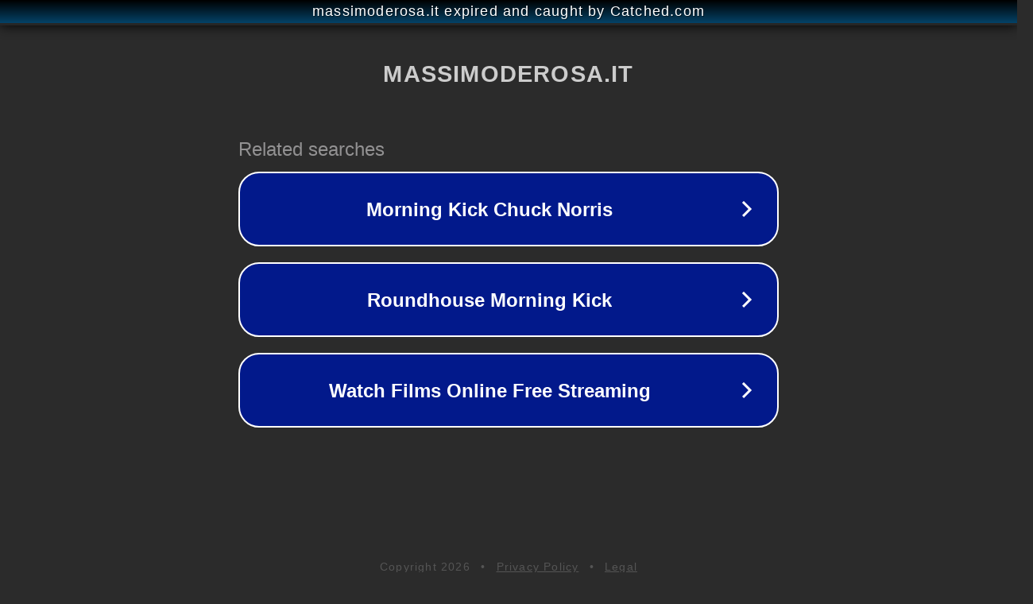

--- FILE ---
content_type: text/html; charset=utf-8
request_url: https://www.massimoderosa.it/tag/settimo-milanese/
body_size: 1086
content:
<!doctype html>
<html data-adblockkey="MFwwDQYJKoZIhvcNAQEBBQADSwAwSAJBANDrp2lz7AOmADaN8tA50LsWcjLFyQFcb/P2Txc58oYOeILb3vBw7J6f4pamkAQVSQuqYsKx3YzdUHCvbVZvFUsCAwEAAQ==_X8hTu/xcgx/0lvv9p16Z+Yv+/TCWxZxRQv5OOyyFW7iXv9cDoHC/li/ebCXQc6dIQMWb6UazhIBYlbAxfG+f7w==" lang="en" style="background: #2B2B2B;">
<head>
    <meta charset="utf-8">
    <meta name="viewport" content="width=device-width, initial-scale=1">
    <link rel="icon" href="[data-uri]">
    <link rel="preconnect" href="https://www.google.com" crossorigin>
</head>
<body>
<div id="target" style="opacity: 0"></div>
<script>window.park = "[base64]";</script>
<script src="/bTVApphLp.js"></script>
</body>
</html>
